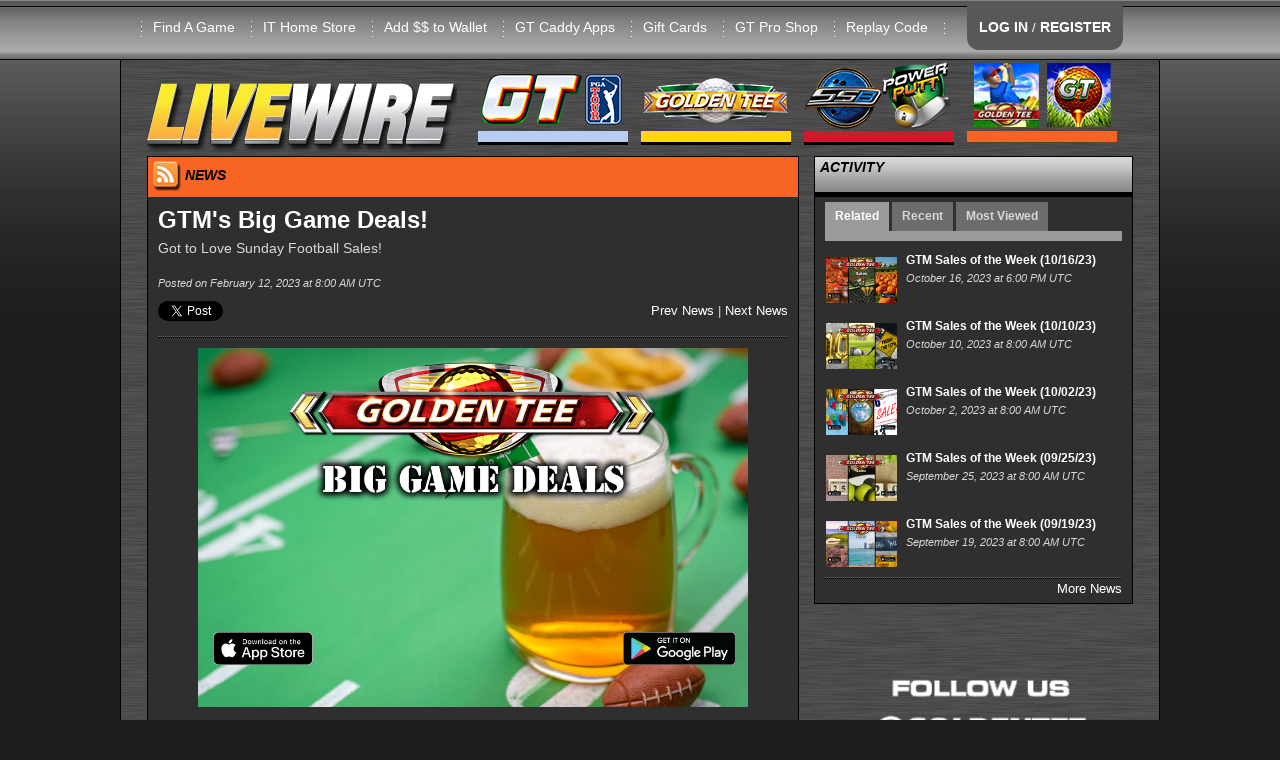

--- FILE ---
content_type: text/html; charset=utf-8
request_url: https://livewire.itsgames.com/news/21470-gtm-s-big-game-deals
body_size: 39029
content:
<!DOCTYPE html>
<html lang="en">
  <head>
    <meta charset="utf-8" />
    <meta name="viewport" content="width=device-width, initial-scale=1.0" />
    <meta name="Description" content="The online home of Golden Tee PGA TOUR, Silver Strike Bowling, & PowerPutt. Get the latest news stories, world rankings, gameplay tips and more at Incredible Technologies' coin-op hub.">
    <meta http-equiv="X-UA-Compatible" content="IE=edge">

    <title>LIVEWIRE</title>
    <script type="text/javascript" src="//maps.googleapis.com/maps/api/js?key=AIzaSyBexpJuLecU5_OjhQERrID7FEx-um-FQ5Q"></script>
    <script type="text/javascript">
      window.amazon_path = "https://itsgames.s3.amazonaws.com/production/livewire";
    </script>
    <link href="/assets/application-6870113c8f4dbb2d5573e6eb2afb05b0.css" media="all" rel="stylesheet" />
    <script src="/assets/vendor/modernizr-c6d6131cea129814a860fadae908b61c.js"></script>
    <script data-turbolinks-track="true" src="/assets/application-14980ae6b30827cfc66000ac2480db9f.js"></script>
    <meta content="authenticity_token" name="csrf-param" />
<meta content="prH+OjKvUbI0hj7po5O0eXraLGaXqFza25VPkTWoWhQ=" name="csrf-token" />
    <link rel="apple-touch-icon" sizes="57x57" href="/assets/apple_icons/apple-touch-icon-57x57-0018c6b2f74f315711837fff5e1def26.png">
<link rel="apple-touch-icon" sizes="114x114" href="/assets/apple_icons/apple-touch-icon-114x114-43f41818dc22173eab0ee6732059cc7b.png">
<link rel="apple-touch-icon" sizes="72x72" href="/assets/apple_icons/apple-touch-icon-72x72-107aa62c981aa6191e66009e9eabb35f.png">
<link rel="apple-touch-icon" sizes="144x144" href="/assets/apple_icons/apple-touch-icon-144x144-d8313f7f5d0657e9838c46a663c60048.png">
<link rel="apple-touch-icon" sizes="60x60" href="/assets/apple_icons/apple-touch-icon-60x60-1726d6d870b299dfa8ab2047be0e30f2.png">
<link rel="apple-touch-icon" sizes="120x120" href="/assets/apple_icons/apple-touch-icon-120x120-7294afdec6c9dd086b2f4d6d94e64102.png">
<link rel="apple-touch-icon" sizes="76x76" href="/assets/apple_icons/apple-touch-icon-76x76-f7ac091360240b5049e422f7406b4115.png">
<link rel="apple-touch-icon" sizes="152x152" href="/assets/apple_icons/apple-touch-icon-152x152-bbcbd39fb2bf543a0fba62de672fd020.png">
<link rel="apple-touch-icon" sizes="180x180" href="/assets/apple_icons/apple-touch-icon-180x180-32bd5e3a01b9246c9ff91ac34085a30e.png">
<link rel="shortcut icon" href="/assets/apple_icons/apple-touch-icon-32bd5e3a01b9246c9ff91ac34085a30e.png">

    <link rel="alternate" type="application/rss+xml" title="Livewire RSS Feed" href="https://livewire.itsgames.com/feed?format=rss">
  </head>

  <body>
    <div id="fb-root"></div>
    <div id="RAILS_ENV_CONSTANT" style="display:none">production</div>
    <div id="site_content">
      <!-- start HEADER -->
<div class="show-for-medium-down">
  <div id="main-content" class="hidden">
    <!-- Your content -->
    <a href="/"><img alt="LIVEWIRE" height="91" src="/assets/site/livewire-86aae9e48a60f4de5af35c6aec9b551d.png" width="310" /></a>
    <ul>
        <li><a href="/account/login">LOG IN</a></li>
        <li><a href="/account/registration">REGISTER</a></li>
      <li><a href="/find_a_game">Find A Game</a></li>
      <li><a href="https://store.itsgames.com">IT Home Store</a></li>
      <li><a href="/account/player_wallet">Add $$ to Wallet</a></li>
      <li><a href="/gt/caddy-apps">GT Caddy Apps</a></li>
      <li><a href="/gift_cards">Gift Cards</a></li>
      <li><a href="http://goldentee.com/shop">GT Pro Shop</a></li>
      <li><a href="/replays">Replay Code</a></li>
    </ul>

      <div class="small_category_header"><img alt="Golden Tee PGA TOUR" height="91" src="/assets/site/pgatour/menu_header-798c49096c1ee22e8cca57f36bfae94e.png" width="150" /></div>
      <ul><li><a href="/pgatour/balls">Equipment</a><ul><li><a href="/pgatour/balls">Balls</a></li><li><a href="/pgatour/club_sets">Club Sets</a></li><li><a href="/pgatour/custom_putters">Custom Putters</a></li></ul></li><li><a href="/pgatour/courses-2026">Courses: 2026</a></li><li><a href="/pgatour/2026-content-schedule">2026 Content Schedule</a></li><li><a href="/pgatour/contest/daily">Daily Contests</a><ul><li><a href="/pgatour/contest/daily">Commercial</a></li><li><a href="/pgatour/contest/daily_home_edition">Home Edition</a></li></ul></li><li><a href="/pgatour/contest/money_shot">Money Shot</a><ul><li><a href="/pgatour/contest/money_shot">Commercial</a></li><li><a href="/pgatour/contest/money_shot_home_edition">Home Edition</a></li></ul></li><li><a href="https://apps.apple.com/us/app/golden-tee-pga-tour-caddy/id1524555036">GT PGA TOUR Caddy</a><ul><li><a href="https://apps.apple.com/us/app/golden-tee-pga-tour-caddy/id1524555036">Download iOS</a></li><li><a href="https://play.google.com/store/apps/details?id=com.itsgames.pgacaddy&amp;hl=en_US&amp;gl=US">Download Android</a></li><li><a href="https://youtube.com/playlist?list=PLGdehre08hirgYz3q1rkaJat8S8adBUo6">Using PGA TOUR Caddy</a></li></ul></li><li><a href="/pgatour/nfc-faq">NFC FAQ</a></li><li><a href="/news/21586-how-to-redeem-a-gift-card-in-gt-pga-tour">Redeem GT Gift Card</a></li><li><a href="/news/26509-tour-mode-breakdown">Tour Mode</a></li><li><a href="/pgatour/national-gt-tour">National GT Tour</a><ul><li><a href="https://pegttour.com/tournaments/2025/florida-open">Florida Open 2025</a></li><li><a href="https://pegttour.com/tournaments/2025/wisconsin-open">Wisconsin Open 2025</a></li><li><a href="https://pegttour.com/tournaments/2025/missouri-open">Missouri Open 2025</a></li><li><a href="https://pegttour.com/tournaments/2025/music-city-madness-open">Music City Classic 2025</a></li><li><a href="https://pegttour.com/tournaments/2025/carolina-clash">Carolina Clash 2025</a></li><li><a href="https://pegttour.com/tournaments/2025/texas-holiday-classic">Texas Holiday Classic 2025</a></li></ul></li><li><a href="/pgatour/world_rankings">World Rankings</a><ul><li><a href="/pgatour/world_rankings">Commercial</a></li><li><a href="/pgatour/world_rankings_home">Home Edition</a></li></ul></li><li><a href="/gt/worlds/2025">World Championship</a><ul><li><a href="/gt/worlds/2025/vegas_qualifier">Vegas Qualifier</a></li><li><a href="/gt/tournaments/worlds-2025-gold">Gold Bracket</a></li><li><a href="/gt/tournaments/worlds-2025-silver">Silver Bracket</a></li></ul></li></ul>
      <div class="small_category_header"><img alt="Golden Tee LIVE" height="91" src="/assets/site/gt/gt-10e4c6b93e2a51cc3ccae8e800a5ec97.png" width="150" /></div>
      <ul><li><a href="/gt/what-is-gt">What is GT</a></li><li><a href="/gt/how-to-play">How To Play</a><ul><li><a href="/gt/golden-tees">Golden Tees</a></li><li><a href="/gt/skill-bracket">Skill Bracket</a></li><li><a href="/gt/hole-n-win-rules">Hole-n-Win Rules</a></li></ul></li><li><a href="/gt/balls">Equipment</a><ul><li><a href="/gt/balls">Balls</a></li><li><a href="/gt/club_sets">Club Sets</a></li><li><a href="/gt/custom_putters">Custom Putters</a></li></ul></li><li><a href="/gt/courses-2026">Courses: 2026</a></li><li><a href="/pgatour/2026-content-schedule">2026 Content Schedule</a></li><li><a href="/gt/dah-rules">DAH Rules</a></li><li><a href="/gt/contest/daily">Daily Contests</a><ul><li><a href="/gt/contest/daily">Commercial</a></li><li><a href="/gt/contest/daily_home_edition">Home Edition</a></li></ul></li><li><a href="/gt/contest/money_shot">Money Shot</a><ul><li><a href="/gt/contest/money_shot">Commercial</a></li><li><a href="/gt/contest/money_shot_home_edition">Home Edition</a></li></ul></li><li><a href="/gt/national-gt-tour">National GT Tour</a><ul><li><a href="https://pegttour.com/tournaments/2025/florida-open">Florida Open 2025</a></li><li><a href="https://pegttour.com/tournaments/2025/wisconsin-open">Wisconsin Open 2025</a></li><li><a href="https://pegttour.com/tournaments/2025/missouri-open">Missouri Open 2025</a></li><li><a href="https://pegttour.com/tournaments/2025/music-city-madness-open">Music City Classic 2025</a></li><li><a href="https://pegttour.com/tournaments/2025/carolina-clash">Carolina Clash 2025</a></li><li><a href="https://pegttour.com/tournaments/2025/texas-holiday-classic">Texas Holiday Classic 2025</a></li></ul></li></ul>
      <div class="small_category_header"><img alt="Legacy Games" height="91" src="/assets/site/legacy/menu_header-8808ce630326fbd19fca5783fd04579b.png" width="150" /></div>
      <ul><li><a href="/ssb/what-is-ssb">Silver Strike LIVE</a><ul><li><a href="/ssb/how-to-play">How to Play</a></li><li><a href="/ssb/what-is-ssb">What is SSB?</a></li><li><a href="/ssb/club300">300 Club</a></li><li><a href="/ssb/club900">900 Club</a></li><li><a href="/ssb/world_rankings">World Rankings</a></li><li><a href="/gift_cards">Gift Cards</a></li><li><a href="https://store.itsgames.com/t/games/arcade-collection">Home Edition</a></li></ul></li><li><a href="/ppg/what-is-pp">PowerPutt LIVE</a><ul><li><a href="/ppg/what-is-pp">What is PP?</a></li><li><a href="/ppg/whats-new-2013">What&#39;s New: 2013</a></li><li><a href="/ppg/how-to-play">How to Play</a></li></ul></li></ul>
      <div class="small_category_header"><img alt="GT Mobile" height="91" src="/assets/site/gt-mobile/menu_head-19c78856713e053170097f39080a1553.png" width="150" /></div>
      <ul><li><a href="/gt-mobile/the-game">GT Mobile</a><ul><li><a href="/gt-mobile/the-game">The Game</a></li><li><a href="/gt-mobile/faq">FAQ</a></li><li><a href="https://apps.apple.com/us/app/golden-tee-golf/id1350928952">Download iOS</a></li><li><a href="https://play.google.com/store/apps/details?id=com.itsgames.goldenteegolf">Download Android</a></li></ul></li></ul>
    <div>&nbsp;</div>
    <ul>
      <li><a href="/legal/contact">Legal Info</a></li>
      <li><a href="/support/contact">Contact Us</a></li>
      <li><a href="/support/faq">FAQ</a></li>

    </ul>
  </div>
  
</div>

<div id="site_header" class="contain-to-grid buffalo">
  <div class="row">
    <div class="large-12 columns menu right">
      <ul>
        <div class="show-for-medium-down top_header">
          <a id="main-menu" href="#main-menu"><div class="mobile_login_tab">Menu</div></a>
            <a href="/account/login">
              <div class="mobile_acct_tab">Account</div>
            </a>
          <!-- <div class="mobile_livewire_logo"></div> -->
        </div>
        <div class="show-for-large-up" style="margin-left: -40px;">
          <li><a href="/find_a_game">Find A Game</a></li>
          <li><a href="https://store.itsgames.com">IT Home Store</a></li>
          <li><a href="/account/player_wallet">Add $$ to Wallet</a></li>
          <li><a href="/gt/caddy-apps">GT Caddy Apps</a></li>
          <li><a href="/gift_cards">Gift Cards</a></li>
          <li><a href="http://goldentee.com/shop">GT Pro Shop</a></li>
          <li><a href="/replays">Replay Code</a></li>
          <li>&nbsp;</li>
          <li style="margin-top:" class="login_tab">
              <a href="/account/login">LOG IN</a> /
              <a href="/account/registration">REGISTER</a>
          </li>
        </div>
      </ul>
    </div>
  </div>
</div>
<!-- end HEADER -->



      <div id="navbar" class="row">
  <div class="show-for-large-up">
    <div class="large-12 columns navbarrow">
      <div class="nav_dropdown"><a href="/"><img alt="LIVEWIRE" height="91" src="/assets/site/livewire-86aae9e48a60f4de5af35c6aec9b551d.png" width="310" /></a></div>
      <nav class="nav_dropdown">
        <ul>
          <li><a href="#"><img alt="Golden Tee PGA TOUR" height="91" src="/assets/site/pgatour/menu_header-798c49096c1ee22e8cca57f36bfae94e.png" width="150" /></a>
            <ul>
              <li><a href="/pgatour/balls">Equipment</a><ul><li><a href="/pgatour/balls">Balls</a></li><li><a href="/pgatour/club_sets">Club Sets</a></li><li><a href="/pgatour/custom_putters">Custom Putters</a></li></ul></li><li><a href="/pgatour/courses-2026">Courses: 2026</a></li><li><a href="/pgatour/2026-content-schedule">2026 Content Schedule</a></li><li><a href="/pgatour/contest/daily">Daily Contests</a><ul><li><a href="/pgatour/contest/daily">Commercial</a></li><li><a href="/pgatour/contest/daily_home_edition">Home Edition</a></li></ul></li><li><a href="/pgatour/contest/money_shot">Money Shot</a><ul><li><a href="/pgatour/contest/money_shot">Commercial</a></li><li><a href="/pgatour/contest/money_shot_home_edition">Home Edition</a></li></ul></li><li><a href="https://apps.apple.com/us/app/golden-tee-pga-tour-caddy/id1524555036">GT PGA TOUR Caddy</a><ul><li><a href="https://apps.apple.com/us/app/golden-tee-pga-tour-caddy/id1524555036">Download iOS</a></li><li><a href="https://play.google.com/store/apps/details?id=com.itsgames.pgacaddy&amp;hl=en_US&amp;gl=US">Download Android</a></li><li><a href="https://youtube.com/playlist?list=PLGdehre08hirgYz3q1rkaJat8S8adBUo6">Using PGA TOUR Caddy</a></li></ul></li><li><a href="/pgatour/nfc-faq">NFC FAQ</a></li><li><a href="/news/21586-how-to-redeem-a-gift-card-in-gt-pga-tour">Redeem GT Gift Card</a></li><li><a href="/news/26509-tour-mode-breakdown">Tour Mode</a></li><li><a href="/pgatour/national-gt-tour">National GT Tour</a><ul><li><a href="https://pegttour.com/tournaments/2025/florida-open">Florida Open 2025</a></li><li><a href="https://pegttour.com/tournaments/2025/wisconsin-open">Wisconsin Open 2025</a></li><li><a href="https://pegttour.com/tournaments/2025/missouri-open">Missouri Open 2025</a></li><li><a href="https://pegttour.com/tournaments/2025/music-city-madness-open">Music City Classic 2025</a></li><li><a href="https://pegttour.com/tournaments/2025/carolina-clash">Carolina Clash 2025</a></li><li><a href="https://pegttour.com/tournaments/2025/texas-holiday-classic">Texas Holiday Classic 2025</a></li></ul></li><li><a href="/pgatour/world_rankings">World Rankings</a><ul><li><a href="/pgatour/world_rankings">Commercial</a></li><li><a href="/pgatour/world_rankings_home">Home Edition</a></li></ul></li><li><a href="/gt/worlds/2025">World Championship</a><ul><li><a href="/gt/worlds/2025/vegas_qualifier">Vegas Qualifier</a></li><li><a href="/gt/tournaments/worlds-2025-gold">Gold Bracket</a></li><li><a href="/gt/tournaments/worlds-2025-silver">Silver Bracket</a></li></ul></li>
            </ul>
          </li>
        </ul>
      </nav>
      <nav class="nav_dropdown">
        <ul>
          <li><a href="#"><img alt="Golden Tee LIVE" height="91" src="/assets/site/gt/gt-10e4c6b93e2a51cc3ccae8e800a5ec97.png" width="150" /></a>
            <ul>
              <li><a href="/gt/what-is-gt">What is GT</a></li><li><a href="/gt/how-to-play">How To Play</a><ul><li><a href="/gt/golden-tees">Golden Tees</a></li><li><a href="/gt/skill-bracket">Skill Bracket</a></li><li><a href="/gt/hole-n-win-rules">Hole-n-Win Rules</a></li></ul></li><li><a href="/gt/balls">Equipment</a><ul><li><a href="/gt/balls">Balls</a></li><li><a href="/gt/club_sets">Club Sets</a></li><li><a href="/gt/custom_putters">Custom Putters</a></li></ul></li><li><a href="/gt/courses-2026">Courses: 2026</a></li><li><a href="/pgatour/2026-content-schedule">2026 Content Schedule</a></li><li><a href="/gt/dah-rules">DAH Rules</a></li><li><a href="/gt/contest/daily">Daily Contests</a><ul><li><a href="/gt/contest/daily">Commercial</a></li><li><a href="/gt/contest/daily_home_edition">Home Edition</a></li></ul></li><li><a href="/gt/contest/money_shot">Money Shot</a><ul><li><a href="/gt/contest/money_shot">Commercial</a></li><li><a href="/gt/contest/money_shot_home_edition">Home Edition</a></li></ul></li><li><a href="/gt/national-gt-tour">National GT Tour</a><ul><li><a href="https://pegttour.com/tournaments/2025/florida-open">Florida Open 2025</a></li><li><a href="https://pegttour.com/tournaments/2025/wisconsin-open">Wisconsin Open 2025</a></li><li><a href="https://pegttour.com/tournaments/2025/missouri-open">Missouri Open 2025</a></li><li><a href="https://pegttour.com/tournaments/2025/music-city-madness-open">Music City Classic 2025</a></li><li><a href="https://pegttour.com/tournaments/2025/carolina-clash">Carolina Clash 2025</a></li><li><a href="https://pegttour.com/tournaments/2025/texas-holiday-classic">Texas Holiday Classic 2025</a></li></ul></li>
            </ul>
          </li>
        </ul>
      </nav>
      <nav class="nav_dropdown">
        <ul>
          <li><a href="#"><img alt="Legacy Games" height="91" src="/assets/site/legacy/menu_header-8808ce630326fbd19fca5783fd04579b.png" width="150" /></a>
            <ul>
              <li><a href="/ssb/what-is-ssb">Silver Strike LIVE</a><ul><li><a href="/ssb/how-to-play">How to Play</a></li><li><a href="/ssb/what-is-ssb">What is SSB?</a></li><li><a href="/ssb/club300">300 Club</a></li><li><a href="/ssb/club900">900 Club</a></li><li><a href="/ssb/world_rankings">World Rankings</a></li><li><a href="/gift_cards">Gift Cards</a></li><li><a href="https://store.itsgames.com/t/games/arcade-collection">Home Edition</a></li></ul></li><li><a href="/ppg/what-is-pp">PowerPutt LIVE</a><ul><li><a href="/ppg/what-is-pp">What is PP?</a></li><li><a href="/ppg/whats-new-2013">What&#39;s New: 2013</a></li><li><a href="/ppg/how-to-play">How to Play</a></li></ul></li>
            </ul>
          </li>
        </ul>
      </nav>
      <nav class="nav_dropdown">
        <ul>
          <li><a href="#"><img alt="GT Mobile" height="91" src="/assets/site/gt-mobile/menu_head-19c78856713e053170097f39080a1553.png" width="150" /></a>
            <ul>
              <li><a href="/gt-mobile/the-game">GT Mobile</a><ul><li><a href="/gt-mobile/the-game">The Game</a></li><li><a href="/gt-mobile/faq">FAQ</a></li><li><a href="https://apps.apple.com/us/app/golden-tee-golf/id1350928952">Download iOS</a></li><li><a href="https://play.google.com/store/apps/details?id=com.itsgames.goldenteegolf">Download Android</a></li></ul></li>
            </ul>
          </li>
        </ul>
      </nav>
    </div>
  </div>
</div>

<!-- start ANNOUNCEMENT -->
<!-- end ANNOUNCEMENT -->
<div id="sales_bundle_modal_wrapper" class="sales_bundles_modal">
  <div  class="sales_bundles_modal_content">
    <div id="sales_bundle_background_modal">

      <br><br>
      <div id="sales_bundle_image_modal"><img src=""></div>
      <div class="sales_bundle_text_modal">
        <div class="sales_bundle_name_modal"></div>
        <div class="sales_bundle_description_modal"></div>
      </div>
      <br>
      <div class="text-center">
        <button id="sales_bundle_modal_close" class="button small" type="button">Close</button> <button id="sales_bundle_modal_link" class="button small" type="button">Check it out!</button>
      </div>
    </div>

  </div>
</div>

<div style="display: none;" id="golfapp_text">
  <p>Golden Tee Golf for Apple and Android devices launched in the United States on October 28th. Download it now on Apple and Android!</p>
  <a href='https://apps.apple.com/us/app/golden-tee-golf/id1350928952'>
    <img alt="Apple Store" height="35" src="/assets/site/app_store_apple_small-d484d3140decd6df8206bd231409dc57.png" width="118" />
  </a>
  <a href='https://play.google.com/store/apps/details?id=com.itsgames.goldenteegolf'>
    <img alt="Google Play" height="35" src="/assets/site/app_store_google_play_small-0ac95f043f9d567687e2319f8f101075.png" width="101" />
  </a>
  <br>
</div>







      <div class="row">
        <div class="large-12 columns">
          <div class="row">
  <div class="large-8 columns">
    <div class="content_box " style="">
    <div class="header sub_page gt-mobile header_news">
    <span><img alt="RSS" height="30" src="/assets/site/rss_icon-161496d8781d6e43a43b5190658c0ff9.png" width="28" /> NEWS</span>
    <span class="header_right text-right"></span>
  </div>
  <div class="body-small-pad gt-mobile ">
    
  <div class="row">
    <div class="large-12 columns news_story_title">
      GTM&#39;s Big Game Deals!
    </div>
  </div>
  <div class="row">
    <div class="large-12 columns news_story_subtitle">
      Got to Love Sunday Football Sales!
    </div>
  </div>
  <div class="row">
    <div class="large-12 columns news_story_byline">
      <div class="headline_list_byline">&nbsp;</div>
    </div>
    <div class="large-12 columns news_story_date">
      Posted on February 12, 2023 at  8:00 AM UTC
    </div>
  </div>
  <div class="row margin-top10">
    <div class="large-6 columns">
      <div class="row">
  <div class="large-12 columns">
    <div class="inlineblock margin-right10"><a class="twitter-share-button" data-count="none" data-text="GTM&#39;s Big Game Deals! via @goldentee" href="http://twitter.com/share">http://twitter.com/share</a><script src="//platform.twitter.com/widgets.js" type="text/javascript"></script></div>
    <div class="inlineblock vtop"><fb:like class="fb_like_widget" href="http://livewire.itsgames.com/news/21470" send="false" width="200" show_faces="false" action="like" colorscheme="dark" font="arial" layout="button_count"></fb:like></div>
  </div>
</div>

    </div>
    <div class="large-6 columns text-right">
      <a href="/news/21468-happy-almost-valentine-s-day-gtm-fam">Prev News</a> 
      |
      <a href="/news/21487-freaky-friday-almost-drivable">Next News</a>
    </div>
  </div>
  <div class="row">
    <div class="large-12 columns">
      <div class="dotted_line"></div>  
    </div>
  </div>
  <div class="row">
    <div class="large-12 columns margin-top10">
      <p><img style="display: block; margin-left: auto; margin-right: auto;" src="https://itsgames.s3.amazonaws.com/production/livewire/media/news_images/i_22805/212salesLW.jpg" alt="" width="550" /></p>
<p>Time for the Big Game Day!</p>
<p>Need something to do during timeouts? Head to your Sales section to stock up on Snipers, Maniax, Gold, and MORE in honor of the big game!</p>
<p>Do your touchdown dance all the way over to where the Birdie and Extra Packs are before Friday!</p>
<p>&nbsp;<img style="display: block; margin-left: auto; margin-right: auto;" src="https://itsgames.s3.amazonaws.com/production/livewire/media/news_images/i_22818/birdiepack.jpg" alt="" width="550" /></p>
<p><img style="display: block; margin-left: auto; margin-right: auto;" src="https://itsgames.s3.amazonaws.com/production/livewire/media/news_images/i_22819/extrapack.jpg" alt="" width="550" /></p>
<p>Download Golden Tee Mobile FREE for Apple and Android devices today!<br /><br />Apple: <strong><span style="color: #ff6600;"><a style="color: #ff6600;" href="https://apps.apple.com/us/app/golden-tee-golf/id1350928952">GoldenTee.com/Apple</a></span></strong><br /><br />Android: <strong><span style="color: #ff6600;"><a style="color: #ff6600;" href="https://play.google.com/store/apps/details?id=com.itsgames.goldenteegolf&amp;hl=en_US&amp;pli=1">GoldenTee.com/Android</a></span></strong></p>      
    </div>
  </div>
  <div class="row">
    <div class="large-12 columns text-center">
      <img alt="Golden Tee PGA TOUR 2025" src="https://itsgames.s3.amazonaws.com/production/livewire/pga/54/game-logo.png" />
    </div>
  </div>
  <div class="row">
    <div class="large-12 columns">
      <div class="dotted_line"></div>  
    </div>
  </div>
  <div class="row">
    <div class="large-12 columns news_story_tags">
      Tags: 
        <a href="/news?tags=Mobile+Games">Mobile Games</a>
        <a href="/news?tags=Golden+Tee+Golf+Mobile">Golden Tee Golf Mobile</a>
        <a href="/news?tags=Sale+Bundles">Sale Bundles</a>
    </div>
  </div>
  <div class="row">
    <div class="large-12 columns">
      <div class="dotted_line"></div>  
    </div>
  </div>

  <div class="row margin-top10">
    <div class="large-6 columns">
      <div class="row">
  <div class="large-12 columns">
    <div class="inlineblock margin-right10"><a class="twitter-share-button" data-count="none" data-text="GTM&#39;s Big Game Deals! via @goldentee" href="http://twitter.com/share">http://twitter.com/share</a><script src="//platform.twitter.com/widgets.js" type="text/javascript"></script></div>
    <div class="inlineblock vtop"><fb:like class="fb_like_widget" href="http://livewire.itsgames.com/news/21470" send="false" width="200" show_faces="false" action="like" colorscheme="dark" font="arial" layout="button_count"></fb:like></div>
  </div>
</div>

    </div>
    <div class="large-6 columns text-right">
      <a href="/news/21468-happy-almost-valentine-s-day-gtm-fam">Prev News</a> 
      |
      <a href="/news/21487-freaky-friday-almost-drivable">Next News</a>
    </div>
  </div>

<!--   <div class="row">
    <div class="large-12 columns">
    </div>
  </div> -->

<!--   <div class="row margin-top10 text-center">
    <div class="large-12 columns">
    </div>
  </div> -->

      <div class="row">
      <div class="large-12 columns">
        <div class="dotted_line"></div>
        <div class="back_to_top">
          <a href="#top" class="back_to_top">Back To Top</a>
        </div>
      </div>
    </div>



  </div>
</div>


  </div>
  <div class="large-4 columns">
    <div class="content_box " style="">
    <div class="header sub_page generic ">
    <span>ACTIVITY</span>
    <span class="header_right text-right"></span>
  </div>
  <div class="body-small-pad generic ">
    
<div id="news_activity">
  <ul>
    <li class="active">Related</li>
    <li >Recent</li>
    <li>Most Viewed</li>
  </ul>
</div>

  <div class="row">
    <div class="large-12 columns news_related news_tab_area">
      <div class="headline_news_container_small">
  <div class="headline_box">
    <div class="headline_box_content">
      <ul class="headline_news_list">
        <li><div class="marquee_img_div"><a href="/news/24230-gtm-sales-of-the-week-10-16-23"><img alt="" height="71" src="https://itsgames.s3.amazonaws.com/production/livewire/news/24230/thumbnail_medium_10-16salesLW.jpg" width="110" /></a></div><div class="headline_story_title"><a href="/news/24230-gtm-sales-of-the-week-10-16-23">GTM Sales of the Week (10/16/23)</a></div><div class="headline_story_meta"><div class="headline_story_date inlineblock">October 16, 2023 at  6:00 PM UTC</div></div></li>
        <li><div class="marquee_img_div"><a href="/news/24188-gtm-sales-of-the-week-10-10-23"><img alt="" height="71" src="https://itsgames.s3.amazonaws.com/production/livewire/news/24188/thumbnail_medium_10-10salesLW.jpg" width="110" /></a></div><div class="headline_story_title"><a href="/news/24188-gtm-sales-of-the-week-10-10-23">GTM Sales of the Week (10/10/23)</a></div><div class="headline_story_meta"><div class="headline_story_date inlineblock">October 10, 2023 at  8:00 AM UTC</div></div></li>
        <li><div class="marquee_img_div"><a href="/news/24088-gtm-sales-of-the-week-10-02-23"><img alt="" height="71" src="https://itsgames.s3.amazonaws.com/production/livewire/news/24088/thumbnail_medium_10-2salesLW.jpg" width="110" /></a></div><div class="headline_story_title"><a href="/news/24088-gtm-sales-of-the-week-10-02-23">GTM Sales of the Week (10/02/23)</a></div><div class="headline_story_meta"><div class="headline_story_date inlineblock">October 2, 2023 at  8:00 AM UTC</div></div></li>
        <li><div class="marquee_img_div"><a href="/news/24051-gtm-sales-of-the-week-09-25-23"><img alt="" height="71" src="https://itsgames.s3.amazonaws.com/production/livewire/news/24051/thumbnail_medium_9-25salesLW.jpg" width="110" /></a></div><div class="headline_story_title"><a href="/news/24051-gtm-sales-of-the-week-09-25-23">GTM Sales of the Week (09/25/23)</a></div><div class="headline_story_meta"><div class="headline_story_date inlineblock">September 25, 2023 at  8:00 AM UTC</div></div></li>
        <li><div class="marquee_img_div"><a href="/news/23953-gtm-sales-of-the-week-09-19-23"><img alt="" height="71" src="https://itsgames.s3.amazonaws.com/production/livewire/news/23953/thumbnail_medium_9-19salesLW.jpg" width="110" /></a></div><div class="headline_story_title"><a href="/news/23953-gtm-sales-of-the-week-09-19-23">GTM Sales of the Week (09/19/23)</a></div><div class="headline_story_meta"><div class="headline_story_date inlineblock">September 19, 2023 at  8:00 AM UTC</div></div></li>
      </ul>
    </div>
  </div>
</div>


    </div>
  </div>
  <div class="row">
    <div class="large-12 columns news_recent news_tab_area ">
      <div class="headline_news_container_small">
  <div class="headline_box">
    <div class="headline_box_content">
      <ul class="headline_news_list">
        <li><div class="marquee_img_div"><a href="/news/28597-golden-tee-mobile-shots-of-the-week-1-24-26"><img alt="" height="71" src="https://itsgames.s3.amazonaws.com/production/livewire/news/28597/thumbnail_medium_SOTW_Mobile_Thumb.png" width="110" /></a></div><div class="headline_story_title"><a href="/news/28597-golden-tee-mobile-shots-of-the-week-1-24-26">Golden Tee Mobile Shots of the Week 1/24/26</a></div><div class="headline_story_meta"><div class="headline_story_date inlineblock">January 24, 2026 at  9:00 PM UTC</div></div></li>
        <li><div class="marquee_img_div"><a href="/news/28596-golden-tee-pga-tour-sotw-1-23-26"><img alt="" height="71" src="https://itsgames.s3.amazonaws.com/production/livewire/news/28596/thumbnail_medium_gunn_gap_sotw_yt_thumb.png" width="110" /></a></div><div class="headline_story_title"><a href="/news/28596-golden-tee-pga-tour-sotw-1-23-26">Golden Tee PGA TOUR SOTW 1/23/26</a></div><div class="headline_story_meta"><div class="headline_story_date inlineblock">January 23, 2026 at  9:00 PM UTC</div></div></li>
        <li><div class="marquee_img_div"><a href="/news/28594-run-it-league-software-is-live-for-players"><img alt="" height="71" src="https://itsgames.s3.amazonaws.com/production/livewire/news/28594/thumbnail_medium_LEAGUE_Run_IT_LW_THUMB_2.png" width="110" /></a></div><div class="headline_story_title"><a href="/news/28594-run-it-league-software-is-live-for-players">Run IT League Software is Live for Players</a></div><div class="headline_story_meta"><div class="headline_story_date inlineblock">January 19, 2026 at  9:40 PM UTC</div></div></li>
        <li><div class="marquee_img_div"><a href="/news/28593-new-courses-more-live-today"><img alt="" height="71" src="https://itsgames.s3.amazonaws.com/production/livewire/news/28593/thumbnail_medium_Image.jpg" width="110" /></a></div><div class="headline_story_title"><a href="/news/28593-new-courses-more-live-today">New Courses &amp; More, Live Today</a></div><div class="headline_story_meta"><div class="headline_story_date inlineblock">January 19, 2026 at  8:59 PM UTC</div></div></li>
        <li><div class="marquee_img_div"><a href="/news/28582-gt-mobile-shots-of-the-year-2025"><img alt="" height="71" src="https://itsgames.s3.amazonaws.com/production/livewire/news/28582/thumbnail_medium_MobSOTYThumb.png" width="110" /></a></div><div class="headline_story_title"><a href="/news/28582-gt-mobile-shots-of-the-year-2025">GT Mobile Shots of the Year 2025</a></div><div class="headline_story_meta"><div class="headline_story_date inlineblock">January 17, 2026 at  7:30 PM UTC</div></div></li>
      </ul>
    </div>
  </div>
</div>


    </div>
  </div>
  <div class="row">
    <div class="large-12 columns news_most_viewed news_tab_area ">
      <div class="headline_news_container_small">
  <div class="headline_box">
    <div class="headline_box_content">
      <ul class="headline_news_list">
        <li><div class="marquee_img_div"><a href="/news/19206-the-new-gt-live-caddy-app"><img alt="" height="71" src="https://itsgames.s3.amazonaws.com/production/livewire/news/19206/thumbnail_medium_caddy.png" width="110" /></a></div><div class="headline_story_title"><a href="/news/19206-the-new-gt-live-caddy-app">The New GT LIVE Caddy App</a></div><div class="headline_story_meta"><div class="headline_story_date inlineblock">April 23, 2022 at  3:39 AM UTC</div></div></li>
        <li><div class="marquee_img_div"><a href="/news/18770-find-a-golden-tee-pga-tour-game-near-you"><img alt="" height="71" src="https://itsgames.s3.amazonaws.com/production/livewire/news/18770/thumbnail_medium_pga-tour-find-a-game.png" width="110" /></a></div><div class="headline_story_title"><a href="/news/18770-find-a-golden-tee-pga-tour-game-near-you">Find a Golden Tee PGA TOUR Game Near You</a></div><div class="headline_story_meta"><div class="headline_story_date inlineblock">February 14, 2022 at  1:15 PM UTC</div></div></li>
        <li><div class="marquee_img_div"><a href="/news/15997-golden-tee-mobile-fight-club-rules-payouts"><img alt="" height="71" src="https://itsgames.s3.amazonaws.com/production/livewire/news/15997/thumbnail_medium_livewire_fight_club_2.png" width="110" /></a></div><div class="headline_story_title"><a href="/news/15997-golden-tee-mobile-fight-club-rules-payouts">Golden Tee Mobile Fight Club Rules/Payouts</a></div><div class="headline_story_meta"><div class="headline_story_date inlineblock">October 2, 2020 at  3:55 PM UTC</div></div></li>
        <li><div class="marquee_img_div"><a href="/news/12113-golden-tee-2015-preview"><img alt="" height="71" src="https://itsgames.s3.amazonaws.com/production/livewire/news/12113/thumbnail_medium_2015_Trailer_Marquee.jpg" width="110" /></a></div><div class="headline_story_title"><a href="/news/12113-golden-tee-2015-preview">Golden Tee 2015 Preview</a></div><div class="headline_story_meta"><div class="headline_story_date inlineblock">August 1, 2014 at  4:49 PM UTC</div></div></li>
        <li><div class="marquee_img_div"><a href="/news/12616-introducing-the-cardless-id"><img alt="" height="71" src="https://itsgames.s3.amazonaws.com/production/livewire/news/12616/thumbnail_medium_LIVEWIRE_marquee_Cardless_ID.jpg" width="110" /></a></div><div class="headline_story_title"><a href="/news/12616-introducing-the-cardless-id">Introducing the Cardless ID</a></div><div class="headline_story_meta"><div class="headline_story_date inlineblock">May 12, 2015 at 10:23 PM UTC</div></div></li>
      </ul>
    </div>
  </div>
</div>


    </div>
  </div>

  <div class="row">
    <div class="large-12 columns">
      <div class="dotted_line"></div>
    </div>
  </div>
  <div class="row">
    <div class="large-12 columns text-right">
      <a href="/news">More News</a>
    </div>
  </div>


<script type="text/javascript">
$(".news_most_viewed").hide();
if ($('#news_activity li').length == 3) {
  $(".news_recent").hide();
}
$(function() {
  $("#news_activity li").on("click",function(){
    $("#news_activity li.active").removeClass("active");
    $(this).addClass("active");
    if ($(this).text() == "Related") {
      $(".news_related").show();
      $(".news_recent").hide();
      $(".news_most_viewed").hide();
    }
    if ($(this).text() == "Recent") {
      $(".news_related").hide();
      $(".news_recent").show();
      $(".news_most_viewed").hide();
    }
    if ($(this).text() == "Most Viewed") {
      $(".news_related").hide();
      $(".news_recent").hide();
      $(".news_most_viewed").show();
    }
  })
});

</script>



  </div>
</div>

    <div class="container ads">
  <div class="">
    <div class="row ad">
    </div>
  </div>
</div>

    <div class="row">
      <div class="large-12 medium-6 small-12 columns">
        <ul class="social-media-icons-list text-center">
  <img alt="Follow us" class="follow-us-social-media-text" src="https://s3.amazonaws.com/itsgames/production/livewire/social/follow-us.png" />
  <li class="facebook">
    <a target="_blank" href="https://www.facebook.com/GoldenTee" rel="noopener"></a>
  </li>
  <li class="twitter">
    <a target="_blank" href="https://twitter.com/GoldenTee" rel="noopener"></a>
  </li>
  <li class="instagram">
    <a target="_blank" href="https://www.instagram.com/goldentee/" rel="noopener"></a>
  </li>

  <li class="twitch">
    <a target="_blank" href="https://www.twitch.tv/goldentee" rel="noopener"></a>
  </li>
</ul>
      </div>
      <!-- <div class="large-12 medium-6 small-12 columns"> -->
      <!-- </div> -->
      <!-- <div class="large-12 medium-6 small-12 columns"> -->
      <!-- </div> -->
    </div>
  </div>
</div>

<script type="text/javascript">
  initSocialTabs();
  $("iframe[src^='https://www.youtube.com']").wrap('<div class="flex-video">');
</script>
        </div>
      </div>
      <div id="site_push"></div>
    </div>
    <script src="/scripts/lazyload.js"></script>
    
<script type="text/javascript">
  var canClickLeft = false;
  var canClickRight = false;

  $('#main-menu').sidr({
    name: 'sidr-left',
    side: 'left',
    source: '#main-content',
    onOpen: function() {
      setTimeout(function (){
        canClickLeft = true;
      }, 500);
    },
    onClose: function() {
      canClickLeft = false;
    }
  });

  $(window).on('orientationchange', function(event) {
    $.sidr('close', 'sidr-left');
    $.sidr('close', 'sidr-right');
  });

  $('#sidr-left').find('a').on('click', function(e) {
    if (canClickLeft) {
      $.sidr('close', 'sidr-left');
    } else {
      e.preventDefault();
    }
  });

  $('#sidr-right').find('a').on('click', function(e) {
    if (canClickRight) {
      $.sidr('close', 'sidr-right');
    } else {
      e.preventDefault();
    }
  });

  </script>

    <script type="text/javascript">
      window.console_golfer();
    </script>
    <div id="site_footer" class="footer">
  <div class="row">
    <div class="large-4 large-offset-2 columns small-12">
      <div class="row">
        <div class="large-3 small-3 columns">
          <a href="http://www.itsgames.com/"><img alt="Incredible Technologies, Inc." height="69" src="/assets/site/it_footer-a3e697fd98534ec55e24e42345ad907e.png" width="48" /></a>
        </div>
        <div class="large-9 small-9 columns">
          <div>© Incredible Technologies, Inc.</div>
          <div>All Rights Reserved.</div>
          <div><a href="/itsgames">www.itsgames.com</a></div>
          <div>
            <a href="/legal/contact">Legal Info</a> /
            <a href="/support/contact">Contact Us</a>
          </div>
        </div>
      </div>
    </div>
    <div class="large-3 columns show-for-large-up">
      <div class="row">
      <div class="large-6 columns">
        <div><a href="/replays">Replay Code</a></div>
        <div><a href="/find_a_game">Find A Game</a></div>
        <div><a href="https://shop.spreadshirt.com/goldentee/" target="_blank">IT Gear</a></div>
        <div><a href="/news">News</a></div>
      </div>
      <div class="large-6 columns">
        <div><a href="/gt/how-to-play">Golden Tee LIVE</a></div>
        <div><a href="/ssb/how-to-play">Silver Strike LIVE</a></div>
        <div><a href="/ppg/how-to-play">PowerPutt LIVE</a></div>
        <div><a href="/community/links">Community</a></div>
      </div>
      </div>
    </div>
    <div class="large-2 columns end show-for-large-up">
      <div>
          <a href="/account/login">My Account</a>
      </div>
        <div><a href="/account/registration">Register</a></div>
      <div><a href="/support/faq">FAQ</a></div>


    </div>

  </div>
  <div class="row">
    <div class="large-9 large-offset-3 pgatour_trademark">
      The PGA TOUR and TPC names and logos are registered trademarks and used under license from PGA TOUR
    </div>
  </div>
</div>

  </body>
</html>